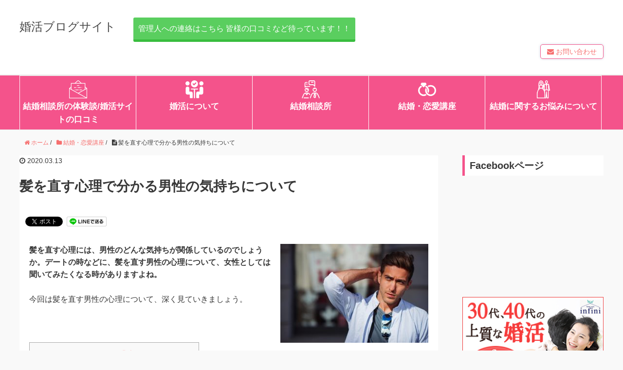

--- FILE ---
content_type: text/html; charset=UTF-8
request_url: https://blog-konkatsu.jp/straighten-hair-mind/
body_size: 14508
content:
<!DOCTYPE HTML>
<html lang="ja">
<head prefix="og: http://ogp.me/ns# fb: http://ogp.me/ns/fb# article: http://ogp.me/ns/article#">
	<meta charset="UTF-8">
	<title>髪を直す心理で分かる男性の気持ちについて</title>

	<meta name="viewport" content="width=device-width,initial-scale=1.0">
	<!--[if lt IE 9]>
    <script src="https://html5shiv.googlecode.com/svn/trunk/html5.js"></script>
  <![endif]-->

<meta name='robots' content='max-image-preview:large' />
<meta name="keywords" content="" />
<meta name="description" content="髪を直す心理には、男性のどんな気持ちが関係しているのでしょうか。デートの時などに、髪を直す男性の心理について、女性としては聞いてみたくなる時がありますよね。 今回は髪を直す男性の心理について、深く見ていきましょう。 &n..." />
<meta name="robots" content="index" />
<meta property="og:title" content="髪を直す心理で分かる男性の気持ちについて" />
<meta property="og:type" content="article" />
<meta property="og:description" content="髪を直す心理には、男性のどんな気持ちが関係しているのでしょうか。デートの時などに、髪を直す男性の心理について、女性としては聞いてみたくなる時がありますよね。 今回は髪を直す男性の心理について、深く見ていきましょう。 &amp;n..." />
<meta property="og:url" content="https://blog-konkatsu.jp/straighten-hair-mind/" />
<meta property="og:image" content="https://blog-konkatsu.jp/wp-content/uploads/2020/03/shutterstock_356213114.jpg" />
<meta property="og:locale" content="ja_JP" />
<meta property="og:site_name" content="婚活ブログサイト｜お見合いは東京の結婚相談所で" />
<link href="https://plus.google.com/" rel="publisher" />
<link rel='dns-prefetch' href='//static.addtoany.com' />
<link rel='dns-prefetch' href='//maxcdn.bootstrapcdn.com' />
<link rel='dns-prefetch' href='//s.w.org' />
<link rel="alternate" type="application/rss+xml" title="婚活ブログサイト｜お見合いは東京の結婚相談所で &raquo; 髪を直す心理で分かる男性の気持ちについて のコメントのフィード" href="https://blog-konkatsu.jp/straighten-hair-mind/feed/" />
<script type="text/javascript">
window._wpemojiSettings = {"baseUrl":"https:\/\/s.w.org\/images\/core\/emoji\/14.0.0\/72x72\/","ext":".png","svgUrl":"https:\/\/s.w.org\/images\/core\/emoji\/14.0.0\/svg\/","svgExt":".svg","source":{"concatemoji":"https:\/\/blog-konkatsu.jp\/wp-includes\/js\/wp-emoji-release.min.js?ver=6.0.11"}};
/*! This file is auto-generated */
!function(e,a,t){var n,r,o,i=a.createElement("canvas"),p=i.getContext&&i.getContext("2d");function s(e,t){var a=String.fromCharCode,e=(p.clearRect(0,0,i.width,i.height),p.fillText(a.apply(this,e),0,0),i.toDataURL());return p.clearRect(0,0,i.width,i.height),p.fillText(a.apply(this,t),0,0),e===i.toDataURL()}function c(e){var t=a.createElement("script");t.src=e,t.defer=t.type="text/javascript",a.getElementsByTagName("head")[0].appendChild(t)}for(o=Array("flag","emoji"),t.supports={everything:!0,everythingExceptFlag:!0},r=0;r<o.length;r++)t.supports[o[r]]=function(e){if(!p||!p.fillText)return!1;switch(p.textBaseline="top",p.font="600 32px Arial",e){case"flag":return s([127987,65039,8205,9895,65039],[127987,65039,8203,9895,65039])?!1:!s([55356,56826,55356,56819],[55356,56826,8203,55356,56819])&&!s([55356,57332,56128,56423,56128,56418,56128,56421,56128,56430,56128,56423,56128,56447],[55356,57332,8203,56128,56423,8203,56128,56418,8203,56128,56421,8203,56128,56430,8203,56128,56423,8203,56128,56447]);case"emoji":return!s([129777,127995,8205,129778,127999],[129777,127995,8203,129778,127999])}return!1}(o[r]),t.supports.everything=t.supports.everything&&t.supports[o[r]],"flag"!==o[r]&&(t.supports.everythingExceptFlag=t.supports.everythingExceptFlag&&t.supports[o[r]]);t.supports.everythingExceptFlag=t.supports.everythingExceptFlag&&!t.supports.flag,t.DOMReady=!1,t.readyCallback=function(){t.DOMReady=!0},t.supports.everything||(n=function(){t.readyCallback()},a.addEventListener?(a.addEventListener("DOMContentLoaded",n,!1),e.addEventListener("load",n,!1)):(e.attachEvent("onload",n),a.attachEvent("onreadystatechange",function(){"complete"===a.readyState&&t.readyCallback()})),(e=t.source||{}).concatemoji?c(e.concatemoji):e.wpemoji&&e.twemoji&&(c(e.twemoji),c(e.wpemoji)))}(window,document,window._wpemojiSettings);
</script>
<style type="text/css">
img.wp-smiley,
img.emoji {
	display: inline !important;
	border: none !important;
	box-shadow: none !important;
	height: 1em !important;
	width: 1em !important;
	margin: 0 0.07em !important;
	vertical-align: -0.1em !important;
	background: none !important;
	padding: 0 !important;
}
</style>
	<link rel='stylesheet' id='base-css-css'  href='https://blog-konkatsu.jp/wp-content/themes/xeory_base/base.css?ver=6.0.11' type='text/css' media='all' />
<link rel='stylesheet' id='main-css-css'  href='https://blog-konkatsu.jp/wp-content/themes/xeory_base/style.css?ver=6.0.11' type='text/css' media='all' />
<link rel='stylesheet' id='font-awesome-css'  href='//maxcdn.bootstrapcdn.com/font-awesome/4.3.0/css/font-awesome.min.css?ver=6.0.11' type='text/css' media='all' />
<link rel='stylesheet' id='wp-block-library-css'  href='https://blog-konkatsu.jp/wp-includes/css/dist/block-library/style.min.css?ver=6.0.11' type='text/css' media='all' />
<style id='global-styles-inline-css' type='text/css'>
body{--wp--preset--color--black: #000000;--wp--preset--color--cyan-bluish-gray: #abb8c3;--wp--preset--color--white: #ffffff;--wp--preset--color--pale-pink: #f78da7;--wp--preset--color--vivid-red: #cf2e2e;--wp--preset--color--luminous-vivid-orange: #ff6900;--wp--preset--color--luminous-vivid-amber: #fcb900;--wp--preset--color--light-green-cyan: #7bdcb5;--wp--preset--color--vivid-green-cyan: #00d084;--wp--preset--color--pale-cyan-blue: #8ed1fc;--wp--preset--color--vivid-cyan-blue: #0693e3;--wp--preset--color--vivid-purple: #9b51e0;--wp--preset--gradient--vivid-cyan-blue-to-vivid-purple: linear-gradient(135deg,rgba(6,147,227,1) 0%,rgb(155,81,224) 100%);--wp--preset--gradient--light-green-cyan-to-vivid-green-cyan: linear-gradient(135deg,rgb(122,220,180) 0%,rgb(0,208,130) 100%);--wp--preset--gradient--luminous-vivid-amber-to-luminous-vivid-orange: linear-gradient(135deg,rgba(252,185,0,1) 0%,rgba(255,105,0,1) 100%);--wp--preset--gradient--luminous-vivid-orange-to-vivid-red: linear-gradient(135deg,rgba(255,105,0,1) 0%,rgb(207,46,46) 100%);--wp--preset--gradient--very-light-gray-to-cyan-bluish-gray: linear-gradient(135deg,rgb(238,238,238) 0%,rgb(169,184,195) 100%);--wp--preset--gradient--cool-to-warm-spectrum: linear-gradient(135deg,rgb(74,234,220) 0%,rgb(151,120,209) 20%,rgb(207,42,186) 40%,rgb(238,44,130) 60%,rgb(251,105,98) 80%,rgb(254,248,76) 100%);--wp--preset--gradient--blush-light-purple: linear-gradient(135deg,rgb(255,206,236) 0%,rgb(152,150,240) 100%);--wp--preset--gradient--blush-bordeaux: linear-gradient(135deg,rgb(254,205,165) 0%,rgb(254,45,45) 50%,rgb(107,0,62) 100%);--wp--preset--gradient--luminous-dusk: linear-gradient(135deg,rgb(255,203,112) 0%,rgb(199,81,192) 50%,rgb(65,88,208) 100%);--wp--preset--gradient--pale-ocean: linear-gradient(135deg,rgb(255,245,203) 0%,rgb(182,227,212) 50%,rgb(51,167,181) 100%);--wp--preset--gradient--electric-grass: linear-gradient(135deg,rgb(202,248,128) 0%,rgb(113,206,126) 100%);--wp--preset--gradient--midnight: linear-gradient(135deg,rgb(2,3,129) 0%,rgb(40,116,252) 100%);--wp--preset--duotone--dark-grayscale: url('#wp-duotone-dark-grayscale');--wp--preset--duotone--grayscale: url('#wp-duotone-grayscale');--wp--preset--duotone--purple-yellow: url('#wp-duotone-purple-yellow');--wp--preset--duotone--blue-red: url('#wp-duotone-blue-red');--wp--preset--duotone--midnight: url('#wp-duotone-midnight');--wp--preset--duotone--magenta-yellow: url('#wp-duotone-magenta-yellow');--wp--preset--duotone--purple-green: url('#wp-duotone-purple-green');--wp--preset--duotone--blue-orange: url('#wp-duotone-blue-orange');--wp--preset--font-size--small: 13px;--wp--preset--font-size--medium: 20px;--wp--preset--font-size--large: 36px;--wp--preset--font-size--x-large: 42px;}.has-black-color{color: var(--wp--preset--color--black) !important;}.has-cyan-bluish-gray-color{color: var(--wp--preset--color--cyan-bluish-gray) !important;}.has-white-color{color: var(--wp--preset--color--white) !important;}.has-pale-pink-color{color: var(--wp--preset--color--pale-pink) !important;}.has-vivid-red-color{color: var(--wp--preset--color--vivid-red) !important;}.has-luminous-vivid-orange-color{color: var(--wp--preset--color--luminous-vivid-orange) !important;}.has-luminous-vivid-amber-color{color: var(--wp--preset--color--luminous-vivid-amber) !important;}.has-light-green-cyan-color{color: var(--wp--preset--color--light-green-cyan) !important;}.has-vivid-green-cyan-color{color: var(--wp--preset--color--vivid-green-cyan) !important;}.has-pale-cyan-blue-color{color: var(--wp--preset--color--pale-cyan-blue) !important;}.has-vivid-cyan-blue-color{color: var(--wp--preset--color--vivid-cyan-blue) !important;}.has-vivid-purple-color{color: var(--wp--preset--color--vivid-purple) !important;}.has-black-background-color{background-color: var(--wp--preset--color--black) !important;}.has-cyan-bluish-gray-background-color{background-color: var(--wp--preset--color--cyan-bluish-gray) !important;}.has-white-background-color{background-color: var(--wp--preset--color--white) !important;}.has-pale-pink-background-color{background-color: var(--wp--preset--color--pale-pink) !important;}.has-vivid-red-background-color{background-color: var(--wp--preset--color--vivid-red) !important;}.has-luminous-vivid-orange-background-color{background-color: var(--wp--preset--color--luminous-vivid-orange) !important;}.has-luminous-vivid-amber-background-color{background-color: var(--wp--preset--color--luminous-vivid-amber) !important;}.has-light-green-cyan-background-color{background-color: var(--wp--preset--color--light-green-cyan) !important;}.has-vivid-green-cyan-background-color{background-color: var(--wp--preset--color--vivid-green-cyan) !important;}.has-pale-cyan-blue-background-color{background-color: var(--wp--preset--color--pale-cyan-blue) !important;}.has-vivid-cyan-blue-background-color{background-color: var(--wp--preset--color--vivid-cyan-blue) !important;}.has-vivid-purple-background-color{background-color: var(--wp--preset--color--vivid-purple) !important;}.has-black-border-color{border-color: var(--wp--preset--color--black) !important;}.has-cyan-bluish-gray-border-color{border-color: var(--wp--preset--color--cyan-bluish-gray) !important;}.has-white-border-color{border-color: var(--wp--preset--color--white) !important;}.has-pale-pink-border-color{border-color: var(--wp--preset--color--pale-pink) !important;}.has-vivid-red-border-color{border-color: var(--wp--preset--color--vivid-red) !important;}.has-luminous-vivid-orange-border-color{border-color: var(--wp--preset--color--luminous-vivid-orange) !important;}.has-luminous-vivid-amber-border-color{border-color: var(--wp--preset--color--luminous-vivid-amber) !important;}.has-light-green-cyan-border-color{border-color: var(--wp--preset--color--light-green-cyan) !important;}.has-vivid-green-cyan-border-color{border-color: var(--wp--preset--color--vivid-green-cyan) !important;}.has-pale-cyan-blue-border-color{border-color: var(--wp--preset--color--pale-cyan-blue) !important;}.has-vivid-cyan-blue-border-color{border-color: var(--wp--preset--color--vivid-cyan-blue) !important;}.has-vivid-purple-border-color{border-color: var(--wp--preset--color--vivid-purple) !important;}.has-vivid-cyan-blue-to-vivid-purple-gradient-background{background: var(--wp--preset--gradient--vivid-cyan-blue-to-vivid-purple) !important;}.has-light-green-cyan-to-vivid-green-cyan-gradient-background{background: var(--wp--preset--gradient--light-green-cyan-to-vivid-green-cyan) !important;}.has-luminous-vivid-amber-to-luminous-vivid-orange-gradient-background{background: var(--wp--preset--gradient--luminous-vivid-amber-to-luminous-vivid-orange) !important;}.has-luminous-vivid-orange-to-vivid-red-gradient-background{background: var(--wp--preset--gradient--luminous-vivid-orange-to-vivid-red) !important;}.has-very-light-gray-to-cyan-bluish-gray-gradient-background{background: var(--wp--preset--gradient--very-light-gray-to-cyan-bluish-gray) !important;}.has-cool-to-warm-spectrum-gradient-background{background: var(--wp--preset--gradient--cool-to-warm-spectrum) !important;}.has-blush-light-purple-gradient-background{background: var(--wp--preset--gradient--blush-light-purple) !important;}.has-blush-bordeaux-gradient-background{background: var(--wp--preset--gradient--blush-bordeaux) !important;}.has-luminous-dusk-gradient-background{background: var(--wp--preset--gradient--luminous-dusk) !important;}.has-pale-ocean-gradient-background{background: var(--wp--preset--gradient--pale-ocean) !important;}.has-electric-grass-gradient-background{background: var(--wp--preset--gradient--electric-grass) !important;}.has-midnight-gradient-background{background: var(--wp--preset--gradient--midnight) !important;}.has-small-font-size{font-size: var(--wp--preset--font-size--small) !important;}.has-medium-font-size{font-size: var(--wp--preset--font-size--medium) !important;}.has-large-font-size{font-size: var(--wp--preset--font-size--large) !important;}.has-x-large-font-size{font-size: var(--wp--preset--font-size--x-large) !important;}
</style>
<link rel='stylesheet' id='contact-form-7-css'  href='https://blog-konkatsu.jp/wp-content/plugins/contact-form-7/includes/css/styles.css?ver=5.6.1' type='text/css' media='all' />
<link rel='stylesheet' id='toc-screen-css'  href='https://blog-konkatsu.jp/wp-content/plugins/table-of-contents-plus/screen.min.css?ver=2106' type='text/css' media='all' />
<link rel='stylesheet' id='wp-pagenavi-css'  href='https://blog-konkatsu.jp/wp-content/plugins/wp-pagenavi/pagenavi-css.css?ver=2.70' type='text/css' media='all' />
<link rel='stylesheet' id='wordpress-popular-posts-css-css'  href='https://blog-konkatsu.jp/wp-content/plugins/wordpress-popular-posts/assets/css/wpp.css?ver=6.0.3' type='text/css' media='all' />
<link rel='stylesheet' id='simple-social-icons-font-css'  href='https://blog-konkatsu.jp/wp-content/plugins/simple-social-icons/css/style.css?ver=3.0.2' type='text/css' media='all' />
<link rel='stylesheet' id='addtoany-css'  href='https://blog-konkatsu.jp/wp-content/plugins/add-to-any/addtoany.min.css?ver=1.16' type='text/css' media='all' />
<link rel='stylesheet' id='jquery-ui-smoothness-css'  href='https://blog-konkatsu.jp/wp-content/plugins/contact-form-7/includes/js/jquery-ui/themes/smoothness/jquery-ui.min.css?ver=1.12.1' type='text/css' media='screen' />
<script type='text/javascript' id='addtoany-core-js-before'>
window.a2a_config=window.a2a_config||{};a2a_config.callbacks=[];a2a_config.overlays=[];a2a_config.templates={};a2a_localize = {
	Share: "共有",
	Save: "ブックマーク",
	Subscribe: "購読",
	Email: "メール",
	Bookmark: "ブックマーク",
	ShowAll: "すべて表示する",
	ShowLess: "小さく表示する",
	FindServices: "サービスを探す",
	FindAnyServiceToAddTo: "追加するサービスを今すぐ探す",
	PoweredBy: "Powered by",
	ShareViaEmail: "メールでシェアする",
	SubscribeViaEmail: "メールで購読する",
	BookmarkInYourBrowser: "ブラウザにブックマーク",
	BookmarkInstructions: "このページをブックマークするには、 Ctrl+D または \u2318+D を押下。",
	AddToYourFavorites: "お気に入りに追加",
	SendFromWebOrProgram: "任意のメールアドレスまたはメールプログラムから送信",
	EmailProgram: "メールプログラム",
	More: "詳細&#8230;",
	ThanksForSharing: "共有ありがとうございます !",
	ThanksForFollowing: "フォローありがとうございます !"
};
</script>
<script type='text/javascript' async src='https://static.addtoany.com/menu/page.js' id='addtoany-core-js'></script>
<script type='text/javascript' src='https://blog-konkatsu.jp/wp-includes/js/jquery/jquery.min.js?ver=3.6.0' id='jquery-core-js'></script>
<script type='text/javascript' src='https://blog-konkatsu.jp/wp-includes/js/jquery/jquery-migrate.min.js?ver=3.3.2' id='jquery-migrate-js'></script>
<script type='text/javascript' async src='https://blog-konkatsu.jp/wp-content/plugins/add-to-any/addtoany.min.js?ver=1.1' id='addtoany-jquery-js'></script>
<script type='application/json' id='wpp-json'>
{"sampling_active":0,"sampling_rate":100,"ajax_url":"https:\/\/blog-konkatsu.jp\/wp-json\/wordpress-popular-posts\/v1\/popular-posts","api_url":"https:\/\/blog-konkatsu.jp\/wp-json\/wordpress-popular-posts","ID":3424,"token":"83f89dcdcc","lang":0,"debug":0}
</script>
<script type='text/javascript' src='https://blog-konkatsu.jp/wp-content/plugins/wordpress-popular-posts/assets/js/wpp.min.js?ver=6.0.3' id='wpp-js-js'></script>
<link rel="https://api.w.org/" href="https://blog-konkatsu.jp/wp-json/" /><link rel="alternate" type="application/json" href="https://blog-konkatsu.jp/wp-json/wp/v2/posts/3424" /><link rel="EditURI" type="application/rsd+xml" title="RSD" href="https://blog-konkatsu.jp/xmlrpc.php?rsd" />
<link rel="wlwmanifest" type="application/wlwmanifest+xml" href="https://blog-konkatsu.jp/wp-includes/wlwmanifest.xml" /> 
<meta name="generator" content="WordPress 6.0.11" />
<link rel="canonical" href="https://blog-konkatsu.jp/straighten-hair-mind/" />
<link rel='shortlink' href='https://blog-konkatsu.jp/?p=3424' />
<link rel="alternate" type="application/json+oembed" href="https://blog-konkatsu.jp/wp-json/oembed/1.0/embed?url=https%3A%2F%2Fblog-konkatsu.jp%2Fstraighten-hair-mind%2F" />
<link rel="alternate" type="text/xml+oembed" href="https://blog-konkatsu.jp/wp-json/oembed/1.0/embed?url=https%3A%2F%2Fblog-konkatsu.jp%2Fstraighten-hair-mind%2F&#038;format=xml" />
            <style id="wpp-loading-animation-styles">@-webkit-keyframes bgslide{from{background-position-x:0}to{background-position-x:-200%}}@keyframes bgslide{from{background-position-x:0}to{background-position-x:-200%}}.wpp-widget-placeholder,.wpp-widget-block-placeholder{margin:0 auto;width:60px;height:3px;background:#dd3737;background:linear-gradient(90deg,#dd3737 0%,#571313 10%,#dd3737 100%);background-size:200% auto;border-radius:3px;-webkit-animation:bgslide 1s infinite linear;animation:bgslide 1s infinite linear}</style>
            <link rel="icon" href="https://blog-konkatsu.jp/wp-content/uploads/2020/05/cropped-konkatsu-32x32.png" sizes="32x32" />
<link rel="icon" href="https://blog-konkatsu.jp/wp-content/uploads/2020/05/cropped-konkatsu-192x192.png" sizes="192x192" />
<link rel="apple-touch-icon" href="https://blog-konkatsu.jp/wp-content/uploads/2020/05/cropped-konkatsu-180x180.png" />
<meta name="msapplication-TileImage" content="https://blog-konkatsu.jp/wp-content/uploads/2020/05/cropped-konkatsu-270x270.png" />

<!-- Global site tag (gtag.js) - Google Analytics -->
<script async src="https://www.googletagmanager.com/gtag/js?id=UA-105765878-1"></script>
<script>
  window.dataLayer = window.dataLayer || [];
  function gtag(){dataLayer.push(arguments);}
  gtag('js', new Date());

  gtag('config', 'UA-105765878-1');
</script>
</head>

<body data-rsssl=1 id="#top" class="post-template-default single single-post postid-3424 single-format-standard left-content color04" itemschope="itemscope" itemtype="http://schema.org/WebPage">

  <div id="fb-root"></div>
<script>(function(d, s, id) {
  var js, fjs = d.getElementsByTagName(s)[0];
  if (d.getElementById(id)) return;
  js = d.createElement(s); js.id = id;
  js.src = "//connect.facebook.net/ja_JP/sdk.js#xfbml=1&version=v2.4&appId=";
  fjs.parentNode.insertBefore(js, fjs);
}(document, 'script', 'facebook-jssdk'));</script>

<header id="header" role="banner" itemscope="itemscope" itemtype="http://schema.org/WPHeader">
  <div class="wrap">
          <p id="logo" itemprop="headline">
        <a href="https://blog-konkatsu.jp">婚活ブログサイト</a>
      </p>

<p class="post-cta-btn-head"><a class="button" href="https://blog-konkatsu.jp/%E7%AE%A1%E7%90%86%E4%BA%BA%E3%81%B8%E3%81%AE%E3%83%A1%E3%83%BC%E3%83%AB/">管理人への連絡はこちら
皆様の口コミなど待っています！！</a></p>

  <div id="header-sns" class="sp-hide"><ul><li class="feedly_icon"><a target="_blank" href="http://cloud.feedly.com/#subscription%2Ffeed%2Fhttps%3A%2F%2Fblog-konkatsu.jp%2Ffeed%2F"><i class="fa fa-rss"></i></a></li></ul></div>
        <div id="header-menu-tog"> <a href="#"><i class="fa fa-align-justify"></i></a></div>
  <div class="button_contact"><a href="https://blog-konkatsu.jp/無料カウンセリング・お問い合わせ/"><i class="fa fa-envelope"></i> お問い合わせ</a></div>
  </div>
</header>

<!-- start global nav  -->
<!---->
<nav id="gnav" role="navigation" itemscope="itemscope" itemtype="http://scheme.org/SiteNavigationElement">
  <div class="wrap">
  <div id="gnav-container" class="gnav-container"><ul id="gnav-ul" class="clearfix"><li id="menu-item-70" class="menu-item menu-item-type-post_type menu-item-object-page menu-item-70 "><a href="https://blog-konkatsu.jp/%e7%b5%90%e5%a9%9a%e7%9b%b8%e8%ab%87%e6%89%80%e3%81%ae%e4%bd%93%e9%a8%93%e8%ab%87%e3%83%bb%e5%a9%9a%e6%b4%bb%e3%82%b5%e3%82%a4%e3%83%88%e3%81%ae%e5%8f%a3%e3%82%b3%e3%83%9f/">結婚相談所の体験談/婚活サイトの口コミ</a></li>
<li id="menu-item-9" class="menu-item menu-item-type-taxonomy menu-item-object-category menu-item-9 about-konkatsu"><a href="https://blog-konkatsu.jp/category/about-konkatsu/">婚活について</a></li>
<li id="menu-item-10" class="menu-item menu-item-type-taxonomy menu-item-object-category menu-item-10 matrimonial-agency"><a href="https://blog-konkatsu.jp/category/matrimonial-agency/">結婚相談所</a></li>
<li id="menu-item-13" class="menu-item menu-item-type-taxonomy menu-item-object-category current-post-ancestor current-menu-parent current-post-parent menu-item-13 marriage-and-love-lecture"><a href="https://blog-konkatsu.jp/category/marriage-and-love-lecture/">結婚・恋愛講座</a></li>
<li id="menu-item-11" class="menu-item menu-item-type-taxonomy menu-item-object-category menu-item-11 about-worries-about-marriage"><a href="https://blog-konkatsu.jp/category/about-worries-about-marriage/">結婚に関するお悩みについて</a></li>
</ul></div>    </div>
</nav>


<div id="content">

<div class="wrap">
  
    <ol class="breadcrumb clearfix"><li itemscope="itemscope" itemtype="http://data-vocabulary.org/Breadcrumb"><a href="https://blog-konkatsu.jp" itemprop="url"><i class="fa fa-home"></i> <span itemprop="title">ホーム</span></a> / </li><li itemscope="itemscope" itemtype="http://data-vocabulary.org/Breadcrumb"><a href="https://blog-konkatsu.jp/category/marriage-and-love-lecture/" itemprop="url"><i class="fa fa-folder"></i> <span itemprop="title">結婚・恋愛講座</span></a> / </li><li><i class="fa fa-file-text"></i> 髪を直す心理で分かる男性の気持ちについて</li></ol>  <div id="main" class="col-md-8" role="main" itemprop="mainContentOfPage" itemscope="itemscope" itemtype="http://schema.org/Blog">
    
    <div class="main-inner">
    
            
        <article id="post-3424" class="post-3424 post type-post status-publish format-standard has-post-thumbnail hentry category-marriage-and-love-lecture tag-301 tag-426" itemscope="itemscope" itemtype="http://schema.org/BlogPosting">

      <header class="post-header">
        <ul class="post-meta list-inline">
          <li class="date updated" itemprop="datePublished" datetime="2020-03-13T00:00:53+09:00"><i class="fa fa-clock-o"></i> 2020.03.13</li>
        </ul>
        <h1 class="post-title" itemprop="headline">髪を直す心理で分かる男性の気持ちについて</h1>
        <div class="post-header-meta">
            <!-- ソーシャルボタン -->
  <ul class="bzb-sns-btn ">
      <li class="bzb-facebook">
      <div class="fb-like"
        data-href="https://blog-konkatsu.jp/straighten-hair-mind/"
        data-layout="button_count"
        data-action="like"
        data-show-faces="false"></div>
    </li>    <li class="bzb-twitter">
      <a href="https://twitter.com/share" class="twitter-share-button"  data-url="https://blog-konkatsu.jp/straighten-hair-mind/"  data-text="髪を直す心理で分かる男性の気持ちについて">Tweet</a>
      <script>!function(d,s,id){var js,fjs=d.getElementsByTagName(s)[0],p=/^http:/.test(d.location)?'http':'https';if(!d.getElementById(id)){js=d.createElement(s);js.id=id;js.async=true;js.src=p+'://platform.twitter.com/widgets.js';fjs.parentNode.insertBefore(js,fjs);}}(document, 'script', 'twitter-wjs');</script>
    </li>        <li class="bzb-line"><a href="http://line.me/R/msg/text/?髪を直す心理で分かる男性の気持ちについて%0D%0Ahttps%3A%2F%2Fblog-konkatsu.jp%2Fstraighten-hair-mind%2F" target="_blank"><img src="https://blog-konkatsu.jp/wp-content/themes/xeory_base/lib/images/line.png" width="82" height="20" alt="LINEで送る" /></a></li>
  </ul>
  <!-- /bzb-sns-btns -->        </div>
      </header>

      <section class="post-content" itemprop="text">
      
                <div class="post-thumbnail">
          <img width="304" height="203" src="https://blog-konkatsu.jp/wp-content/uploads/2020/03/shutterstock_356213114-304x203.jpg" class="attachment-post-thumbnail size-post-thumbnail wp-post-image" alt="髪を直す心理で分かる男性の気持ちについて" loading="lazy" srcset="https://blog-konkatsu.jp/wp-content/uploads/2020/03/shutterstock_356213114-304x203.jpg 304w, https://blog-konkatsu.jp/wp-content/uploads/2020/03/shutterstock_356213114-300x200.jpg 300w, https://blog-konkatsu.jp/wp-content/uploads/2020/03/shutterstock_356213114-768x513.jpg 768w, https://blog-konkatsu.jp/wp-content/uploads/2020/03/shutterstock_356213114-282x188.jpg 282w, https://blog-konkatsu.jp/wp-content/uploads/2020/03/shutterstock_356213114.jpg 1000w" sizes="(max-width: 304px) 100vw, 304px" />        </div>
                <p><strong>髪を直す心理には、男性のどんな気持ちが関係しているのでしょうか。デートの時などに、髪を直す男性の心理について、女性としては聞いてみたくなる時がありますよね。</strong></p>
<p>今回は髪を直す男性の心理について、深く見ていきましょう。</p>
<p>&nbsp;</p>
<div id="toc_container" class="no_bullets"><p class="toc_title">Contents</p><ul class="toc_list"><li><a href="#i"><span class="toc_number toc_depth_1">1</span> 落ち着かない</a><ul><li><a href="#i-2"><span class="toc_number toc_depth_2">1.1</span> 緊張をしている</a></li><li><a href="#i-3"><span class="toc_number toc_depth_2">1.2</span> 話す内容が見つからない</a></li><li><a href="#i-4"><span class="toc_number toc_depth_2">1.3</span> 魅力的に見せたい</a></li></ul></li><li><a href="#i-5"><span class="toc_number toc_depth_1">2</span> モテたい思いがある</a><ul><li><a href="#i-6"><span class="toc_number toc_depth_2">2.1</span> 反応が見たい</a></li><li><a href="#i-7"><span class="toc_number toc_depth_2">2.2</span> モテていると思うと嬉しい</a></li></ul></li><li><a href="#i-8"><span class="toc_number toc_depth_1">3</span> ヘアスタイルに自信がない</a><ul><li><a href="#i-9"><span class="toc_number toc_depth_2">3.1</span> ヘアサロンに行ってきたばかり</a></li><li><a href="#i-10"><span class="toc_number toc_depth_2">3.2</span> 髪質に自信が無い場合</a></li></ul></li><li><a href="#i-11"><span class="toc_number toc_depth_1">4</span> 髪を直す心理になる男性への対応の仕方とは？</a></li></ul></div>
<h2><span id="i"><strong>落ち着かない</strong></span></h2>
<p>一緒にいるけれど落ち着かないので、何とかごまかそうとしているのです。このような時に、手持ち無沙汰になり髪を直す心理になる男性もいるでしょう。</p>
<p>&nbsp;</p>
<h3><span id="i-2">緊張をしている</span></h3>
<p>男性がとても緊張をしているので、落ち着かない状態の場合もあります。まだ数回目のデートの時などには、素の自分を見せられないと思うものでしょう。</p>
<p>どうすれば親しくなれるのだろうと思い、悩んでしまうのでこの気持ちを相手に隠したくなってしまうのです。</p>
<p>相手にバレてしまうと落ち着いていない状態が知られてしまうので、これを避けたいと考えているのでしょう。</p>
<p>緊張をしている自分に対しても、これを恥ずかしいと思うので髪を直すことにより、緊張についても隠そうとしている可能性があります。</p>
<p>&nbsp;</p>
<h3><span id="i-3">話す内容が見つからない</span></h3>
<p>話す内容についてこれにしようと思うものが見つからないと、落ち着かない気持ちになりますよね。</p>
<p>これを話そうと思って事前に準備していた内容を、全て話してしまった後にはどうしたらよいのか分からなくなってしまうもの。</p>
<p>このままでは困ると考えるため、話す内容が見つかるまでの間…と思い髪を直す心理が働くのです。</p>
<p>こうしている間に、何か話題が思いつくこともありますよね。例えば「ヘアサロンは、普段どの辺りに行っていますか？」などのように、話題が浮かぶケースもあります。</p>
<p>髪にまつわる話ができると以前に経験がある人は、無意識に髪を触る癖がついていることもあるでしょう。</p>
<p>&nbsp;</p>
<h3><span id="i-4">魅力的に見せたい</span></h3>
<p>自分を魅力的に見せる方法として、髪を直してみようと思う男性もいます。髪を整えることで、雰囲気が変わると自分で思っているのでしょう。</p>
<p>女性としては、あまり変わらないように見えるとしても男性にとっては、少しでも良く見せたいと必死の場合もあるのです。</p>
<p>ヘアスタイルが少し髪を直すだけで変わる男性については、女性は「雰囲気がとても変わるんですね」「その雰囲気も素敵です」などのように褒めるようするとよいですね。</p>
<p>男性としては、こう言われるとかなり嬉しい気持ちになるのです。そしてあえて変化を出してみてよかったと、自分の行動について自信を持てるようになるでしょう。</p>
<p>自分に自信が持ちたいからこそする行為だと、女性としては理解しておきたいところです。</p>
<p>&nbsp;</p>
<h2><span id="i-5"><strong>モテたい思いがある</strong></span></h2>
<p>モテたいとひたすら思う男性も、髪を直す心理になりやすいです。どうすればカッコよく見えるのかについて、研究をしているのでしょう。</p>
<p>この場合は特定の女性にだけではなく、他の女性の前でも同じようにする可能性があるのです。</p>
<p><img loading="lazy" class="alignnone size-medium wp-image-3427" src="https://blog-konkatsu.jp/wp-content/uploads/2020/03/shutterstock_479612449-300x200.jpg" alt="髪を直す心理で分かる男性の気持ちについて" width="300" height="200" srcset="https://blog-konkatsu.jp/wp-content/uploads/2020/03/shutterstock_479612449-300x200.jpg 300w, https://blog-konkatsu.jp/wp-content/uploads/2020/03/shutterstock_479612449-768x512.jpg 768w, https://blog-konkatsu.jp/wp-content/uploads/2020/03/shutterstock_479612449-304x203.jpg 304w, https://blog-konkatsu.jp/wp-content/uploads/2020/03/shutterstock_479612449-282x188.jpg 282w, https://blog-konkatsu.jp/wp-content/uploads/2020/03/shutterstock_479612449.jpg 1000w" sizes="(max-width: 300px) 100vw, 300px" /></p>
<h3><span id="i-6">反応が見たい</span></h3>
<p>髪を直すことで、女性がどんな反応をしてくれるのかを見たいと思う男性心理もあります。もしも反応がよければ、今度はこのヘアスタイルをメインでしてみようと考えるのでしょう。</p>
<p>女性の反応を分析して、自分の今後のヘアスタイルやファッションについて決めようとする男性は、モテたいと思う気持ちがとても強いのです。</p>
<p>例えば特定の女性にだけこれをするのなら、その女性からだけ好かれたいからでしょう。でも他の女性にも同じようにするとしたら、できるだけモテたいと思う気持ちが強いのです。</p>
<p>一般的に女性受けするのは、どんなヘアスタイルなのかについて知っておきたい思いがあるのでしょう。</p>
<p>&nbsp;</p>
<h3><span id="i-7">モテていると思うと嬉しい</span></h3>
<p>髪を直す仕草について、女性がカッコいいと思う時もありますよね。仕草について褒める場面もあるでしょう。</p>
<p>こういう時に男性は、自分をモテると思いとても気分が良くなるのです。そしてどのような仕草をすればさらにモテるようになるのかを考えて、色々試そうとするでしょう。</p>
<p>ネクタイを緩める、眼鏡をかける、腕時計を外すなど。普段はあまりしないことをして、女性の反応を見て、自分のモテ度をチェックする男性もいます。</p>
<p>実際にはあまり思っていなくても、ここで褒めるべきかなと思いつい褒めてしまう女性もいるでしょう。</p>
<p>これに対して、男性は機嫌がよくなりこの後も様々な方法でモテようと努力をしてくるはずです。これを女性としては、少し冷静な目で見るようにしたいですね。</p>
<p>&nbsp;</p>
<h2><span id="i-8"><strong>ヘアスタイルに自信がない</strong></span></h2>
<p>ヘアスタイルや髪質などに自信が無い時には、デートの時に髪を直す心理になることがあります。自分のヘアスタイルや髪質に問題がないと思えれば、髪を直す仕草をしなくなる男性もいるでしょう。</p>
<p><img loading="lazy" class="alignnone size-medium wp-image-3426" src="https://blog-konkatsu.jp/wp-content/uploads/2020/03/shutterstock_439434541-300x200.jpg" alt="髪を直す心理で分かる男性の気持ちについて" width="300" height="200" srcset="https://blog-konkatsu.jp/wp-content/uploads/2020/03/shutterstock_439434541-300x200.jpg 300w, https://blog-konkatsu.jp/wp-content/uploads/2020/03/shutterstock_439434541-768x513.jpg 768w, https://blog-konkatsu.jp/wp-content/uploads/2020/03/shutterstock_439434541-304x203.jpg 304w, https://blog-konkatsu.jp/wp-content/uploads/2020/03/shutterstock_439434541-282x188.jpg 282w, https://blog-konkatsu.jp/wp-content/uploads/2020/03/shutterstock_439434541.jpg 1000w" sizes="(max-width: 300px) 100vw, 300px" /></p>
<h3><span id="i-9">ヘアサロンに行ってきたばかり</span></h3>
<p>ヘアサロンに行ってきたばかりの時には、このヘアスタイルについて気に入らないと自分で思う人もいるでしょう。</p>
<p>こういう時にデートをするとしたら「デートをしてから、ヘアサロンに行くべきだった…」と残念に思う男性もいるのです。</p>
<p>ヘアスタイルについて気に入らない自分を見せたくないと思う男性は、気にしている自分を見せたくない思いがあります。</p>
<p>このため「ヘアスタイルを変えたんですね」と言われても、できるだけ穏やかに答えるようにするでしょう。</p>
<p>&nbsp;</p>
<h3><span id="i-10">髪質に自信が無い場合</span></h3>
<p>髪質によっては柔らかくて、寝ぐせのように見えてしまうことも。きちんと整えてきたのに…と思うと、とても残念に思ってしまうのです。</p>
<p>天然パーマの男性や、パーマをかけた男性についても現在の髪の状態をとても気にしている可能性があります。</p>
<p>このため髪を直す心理になりやすいのでしょう。女性としては、さほど気にしていなくても男性がかなり気にしてしまうケースもあるのです。</p>
<p>&nbsp;</p>
<h2><span id="i-11"><strong>髪を直す心理になる男性への対応の仕方とは？</strong></span></h2>
<p>髪を直す心理になる男性には、あまり髪の話をせずに楽しい話題ヲ出すように心がけましょう。ヘアスタイルに多少乱れがあっても、全然気にしていないように見せると男性は安心感を持つのです。</p>
<p>自分がカッコよくいないと、一緒にいる女性にも恥をかかせると思う男性もいるでしょう。こういう性格の男性のためにも、女性はデートヲ楽しいものにするように努力や工夫をしたいですね。</p>
<p>そして相手の性格や人柄を見て、褒めた方が良さそうな場面いついてはヘアスタイルについて褒めるようにしてみましょう。</p>
<p><img loading="lazy" class="alignnone size-medium wp-image-3425" src="https://blog-konkatsu.jp/wp-content/uploads/2020/03/shutterstock_356213114-300x200.jpg" alt="髪を直す心理で分かる男性の気持ちについて" width="300" height="200" srcset="https://blog-konkatsu.jp/wp-content/uploads/2020/03/shutterstock_356213114-300x200.jpg 300w, https://blog-konkatsu.jp/wp-content/uploads/2020/03/shutterstock_356213114-768x513.jpg 768w, https://blog-konkatsu.jp/wp-content/uploads/2020/03/shutterstock_356213114-304x203.jpg 304w, https://blog-konkatsu.jp/wp-content/uploads/2020/03/shutterstock_356213114-282x188.jpg 282w, https://blog-konkatsu.jp/wp-content/uploads/2020/03/shutterstock_356213114.jpg 1000w" sizes="(max-width: 300px) 100vw, 300px" /></p>
      </section>

      <footer class="post-footer">

        <!-- ソーシャルボタン -->
  <ul class="bzb-sns-btn ">
      <li class="bzb-facebook">
      <div class="fb-like"
        data-href="https://blog-konkatsu.jp/straighten-hair-mind/"
        data-layout="button_count"
        data-action="like"
        data-show-faces="false"></div>
    </li>    <li class="bzb-twitter">
      <a href="https://twitter.com/share" class="twitter-share-button"  data-url="https://blog-konkatsu.jp/straighten-hair-mind/"  data-text="髪を直す心理で分かる男性の気持ちについて">Tweet</a>
      <script>!function(d,s,id){var js,fjs=d.getElementsByTagName(s)[0],p=/^http:/.test(d.location)?'http':'https';if(!d.getElementById(id)){js=d.createElement(s);js.id=id;js.async=true;js.src=p+'://platform.twitter.com/widgets.js';fjs.parentNode.insertBefore(js,fjs);}}(document, 'script', 'twitter-wjs');</script>
    </li>        <li class="bzb-line"><a href="http://line.me/R/msg/text/?髪を直す心理で分かる男性の気持ちについて%0D%0Ahttps%3A%2F%2Fblog-konkatsu.jp%2Fstraighten-hair-mind%2F" target="_blank"><img src="https://blog-konkatsu.jp/wp-content/themes/xeory_base/lib/images/line.png" width="82" height="20" alt="LINEで送る" /></a></li>
  </ul>
  <!-- /bzb-sns-btns -->      
        <ul class="post-footer-list">
          <li class="cat"><i class="fa fa-folder"></i> <a href="https://blog-konkatsu.jp/category/marriage-and-love-lecture/" rel="category tag">結婚・恋愛講座</a></li>
                    <li class="tag"><i class="fa fa-tag"></i> <a href="https://blog-konkatsu.jp/tag/%e5%bf%83%e7%90%86/" rel="tag">心理</a>, <a href="https://blog-konkatsu.jp/tag/%e9%ab%aa%e3%82%92%e7%9b%b4%e3%81%99/" rel="tag">髪を直す</a></li>
                  </ul>
      </footer>
      
              
      <div class="post-share">
      
      <h4 class="post-share-title">SNSでもご購読できます。</h4>
          
    
        <aside class="post-sns">
          <ul>
            <li class="post-sns-twitter"><a href="https://twitter.com/"><span>Twitter</span>でフォローする</a></li>
            <li class="post-sns-feedly"><a href="http://cloud.feedly.com/#subscription%2Ffeed%2Fhttps%3A%2F%2Fblog-konkatsu.jp%2Ffeed%2F"><span>Feedly</span>でフォローする</a></li>
          </ul>
        </aside>
      </div>
            <aside class="post-author" itemprop="author" itemscope="itemscope" itemtype="http://schema.org/Person">
        <div class="clearfix">
          <div class="post-author-img">
            <div class="inner">
            <img src="https://blog-konkatsu.jp/wp-content/themes/xeory_base/lib/images/masman.png" alt="masman" width="100" height="100" />
            </div>
          </div>
          <div class="post-author-meta">
            <h4 itemprop="name" class="author vcard author">user</h4>
            <p></p>
          </div>
        </div>
      </aside>    
    
<div id="comments" class="comments-area">

	
		<div id="respond" class="comment-respond">
		<h3 id="reply-title" class="comment-reply-title">コメントを残す</h3><form action="https://blog-konkatsu.jp/wp-comments-post.php" method="post" id="commentform" class="comment-form"><p class="comment-form-comment"><label for="comment">コメント <span class="required" aria-hidden="true">*</span></label> <textarea id="comment" name="comment" cols="45" rows="8" maxlength="65525" required="required"></textarea></p><p class="comment-form-author"><label for="author">名前</label> <br /><input id="author" name="author" type="text" value="" size="30" /></p>
<p class="comment-form-email"><label for="email">メールアドレス（公開はされません。）</label> <br /><input id="email" name="email" type="text" value="" size="30" /></p>

<p class="comment-form-cookies-consent"><input id="wp-comment-cookies-consent" name="wp-comment-cookies-consent" type="checkbox" value="yes" /> <label for="wp-comment-cookies-consent">次回のコメントで使用するためブラウザーに自分の名前、メールアドレス、サイトを保存する。</label></p>
<p class="form-submit"><input name="submit" type="submit" id="submit" class="submit" value="コメントを送信" /> <input type='hidden' name='comment_post_ID' value='3424' id='comment_post_ID' />
<input type='hidden' name='comment_parent' id='comment_parent' value='0' />
</p></form>	</div><!-- #respond -->
	
</div><!-- #comments -->

    </article>


    

    </div><!-- /main-inner -->
  </div><!-- /main -->
  
  <div id="side" class="col-md-4" role="complementary" itemscope="itemscope" itemtype="http://schema.org/WPSideBar">
    <div class="side-inner">
      <div class="side-widget-area">
        
      <div id="text-3" class="widget_text side-widget"><div class="side-widget-inner"><h4 class="side-title"><span class="side-title-inner">Facebookページ</span></h4>			<div class="textwidget"><div style="text-align:center;">
<iframe src="https://www.facebook.com/plugins/page.php?href=https%3A%2F%2Fwww.facebook.com%2F%25E5%25A9%259A%25E6%25B4%25BBwiki-1302072379859318%2F&tabs=timeline&width=290&height=500&small_header=false&adapt_container_width=true&hide_cover=false&show_facepile=true&appId=270050560014039" style="border:none;overflow:hidden" scrolling="no" frameborder="0" allowTransparency="true"></iframe>
</div></div>
		</div></div><div id="text-7" class="widget_text side-widget"><div class="side-widget-inner">			<div class="textwidget"><p><a href="https://infini-school.jp/"><img loading="lazy" class="alignnone size-full wp-image-3610" src="https://blog-konkatsu.jp/wp-content/uploads/2020/08/infini_bnr_w300_h250.jpg" alt="" width="300" height="250" srcset="https://blog-konkatsu.jp/wp-content/uploads/2020/08/infini_bnr_w300_h250.jpg 300w, https://blog-konkatsu.jp/wp-content/uploads/2020/08/infini_bnr_w300_h250-257x214.jpg 257w, https://blog-konkatsu.jp/wp-content/uploads/2020/08/infini_bnr_w300_h250-282x235.jpg 282w" sizes="(max-width: 300px) 100vw, 300px" /></a></p>
</div>
		</div></div><div id="text-4" class="widget_text side-widget"><div class="side-widget-inner"><h4 class="side-title"><span class="side-title-inner">成婚率が高いと評判の結婚相談所ランキング</span></h4>			<div class="textwidget"><style>
.side-widget .side-title{
    background: #fff;
    font-weight: 600;
    font-size:20px;
    border-left: #f4538b 5px solid;
    padding:5px 10px;
}

#mybox .wpp-thumbnail{
    width:90px;
}

#mybox .wpp-list li{
   position:relative;
   padding-left: 15px;
   padding-top:20px;
   padding-bottom:20px;
   margin-top:5px;
}

#mybox .wpp-list li .rank{
  position:absolute;
  top:-6px;
  left:0px;
  width:45px;
}

#mybox .wpp-list li .thumb{
    width: 33%;
    display: inline-block;
    vertical-align: middle;
}

#mybox .wpp-list li .title{
   font-weight:600;
    font-size:20px;
}

#mybox .wpp-list li p{
    display: inline-block;
    margin-top:10px;
}

#mybox .wpp-list li br{
    display:none;
  }

@media(max-width:991px){
  #mybox .wpp-list li br{
    display:block;
  }
  #mybox .wpp-list li .thumb {
    width: 13%;
  }
}

@media(max-width:600px){
  #mybox .wpp-list li .thumb {
    width: 25%;
}
}
</style>

<div id="mybox">
<ul class="wpp-list">
<li>
<img src="https://blog-konkatsu.jp/wp-content/uploads/2017/05/rank-1.png" class="rank">
<a href="https://blog-konkatsu.jp/%E6%9D%B1%E4%BA%AC%E3%81%AE%E7%B5%90%E5%A9%9A%E7%9B%B8%E8%AB%87%E6%89%80%E3%82%A4%E3%83%B3%E3%83%95%E3%82%A3%E3%83%8B/" class="thumb"><img src="https://blog-konkatsu.jp/wp-content/uploads/2017/05/image5.jpg" align="東京の結婚相談所インフィニ・青山結婚予備校（港区 青山　六本木 )" class="wpp-thumbnail" scale="0"></a>
<a href="https://blog-konkatsu.jp/%E6%9D%B1%E4%BA%AC%E3%81%AE%E7%B5%90%E5%A9%9A%E7%9B%B8%E8%AB%87%E6%89%80%E3%82%A4%E3%83%B3%E3%83%95%E3%82%A3%E3%83%8B/" class="title">インフィニ</a>
<p>
親身に手厚くサポート。東京、神奈川など近県ではダントツで成婚率が高いという結婚相談所。会員数提携で8万人以上。多くのﾒﾃﾞｨｱに取り上げられています。
</p>
</li>
<li>
<img src="https://blog-konkatsu.jp/wp-content/uploads/2017/05/rank-2.png" class="rank">
<a href="https://blog-konkatsu.jp/%E6%9D%B1%E4%BA%AC%E3%81%AE%E7%B5%90%E5%A9%9A%E7%9B%B8%E8%AB%87%E6%89%80%E3%82%A4%E3%83%B3%E3%83%95%E3%82%A3%E3%83%8B/" class="thumb"><img src="https://blog-konkatsu.jp/wp-content/uploads/2017/05/onet_thum.jpg" alt="結婚相談所なら楽天オーネット"  class="wpp-thumbnail" scale="0"></a>
<a href="https://blog-konkatsu.jp/%E6%9D%B1%E4%BA%AC%E3%81%AE%E7%B5%90%E5%A9%9A%E7%9B%B8%E8%AB%87%E6%89%80%E3%82%A4%E3%83%B3%E3%83%95%E3%82%A3%E3%83%8B/" class="title">ZWEI（ツヴァイ）</a><br>
<p>
安心のイオングループ。全国56店舗展開で地方でも利用可能。30代美女が多い。
</p>
</li>
<li>
<img src="https://blog-konkatsu.jp/wp-content/uploads/2017/05/rank-3.png" class="rank">
<a href="https://blog-konkatsu.jp/rakuten-o-net/" class="thumb"><img src="https://blog-konkatsu.jp/wp-content/uploads/2017/05/zwei_thum.jpg" alt="婚活・結婚相談ならイオングループの結婚相手紹介サービス「ツヴァイ」" class="wpp-thumbnail" scale="0"></a><a href="https://blog-konkatsu.jp/rakuten-o-net/" class="title">楽天オーネット</a><br>
<p>
国内最大の会員数4.4万人。30代中心。全国42店舗展開してます。
</p>
</li>
</ul>
</div></div>
		</div></div>
<div id="wpp-2" class="popular-posts side-widget"><div class="side-widget-inner">
<h4 class="side-title"><span class="side-title-inner">人気記事ランキング</span></h4>            <div class="wpp-widget-placeholder" data-widget-id="wpp-2"></div>
            
</div></div>
      </div><!-- //side-widget-area -->
      
    </div>
  </div><!-- /side -->
  
</div><!-- /wrap -->

</div><!-- /content -->

<footer id="footer">
  <div class="footer-01">
    <div class="wrap">
               <p>ページ一覧</p>
       <ul class="menu-page">
         <li><a href="https://blog-konkatsu.jp/">トップページ</a></li><li><a href="https://blog-konkatsu.jp/%e7%b5%90%e5%a9%9a%e7%9b%b8%e8%ab%87%e6%89%80%e3%81%ae%e4%bd%93%e9%a8%93%e8%ab%87%e3%83%bb%e5%a9%9a%e6%b4%bb%e3%82%b5%e3%82%a4%e3%83%88%e3%81%ae%e5%8f%a3%e3%82%b3%e3%83%9f/">結婚相談所の体験談・婚活サイトの口コミ</a></li><li><a href="https://blog-konkatsu.jp/%e7%84%a1%e6%96%99%e3%82%ab%e3%82%a6%e3%83%b3%e3%82%bb%e3%83%aa%e3%83%b3%e3%82%b0%e3%83%bb%e3%81%8a%e5%95%8f%e3%81%84%e5%90%88%e3%82%8f%e3%81%9b/">無料カウンセリング・お問い合わせ</a></li><li><a href="https://blog-konkatsu.jp/73-2/">無料相談</a></li><li><a href="https://blog-konkatsu.jp/%e7%ae%a1%e7%90%86%e4%ba%ba%e3%81%b8%e3%81%ae%e3%83%a1%e3%83%bc%e3%83%ab/">管理人へのメール</a></li><li><a href="https://blog-konkatsu.jp/%e7%b5%90%e5%a9%9a%e7%9b%b8%e8%ab%87%e6%89%80%e3%81%ae%e4%bd%93%e9%a8%93%e8%ab%87%e3%83%bb%e5%a9%9a%e6%b4%bb%e3%82%b5%e3%82%a4%e3%83%88%e3%81%ae%e5%8f%a3%e3%82%b3%e3%83%9f/%e6%9d%b1%e4%ba%ac%e3%81%ae%e7%b5%90%e5%a9%9a%e7%9b%b8%e8%ab%87%e6%89%80%e3%82%a4%e3%83%b3%e3%83%95%e3%82%a3%e3%83%8b/">東京の結婚相談所インフィニについて</a></li><li><a href="https://blog-konkatsu.jp/introduction-of-a-konkatsu-blog/">婚活ブログの紹介について</a></li><li><a href="https://blog-konkatsu.jp/%e7%b5%90%e5%a9%9a%e7%9b%b8%e8%ab%87%e6%89%80%e3%81%ae%e4%bd%93%e9%a8%93%e8%ab%87%e3%83%bb%e5%a9%9a%e6%b4%bb%e3%82%b5%e3%82%a4%e3%83%88%e3%81%ae%e5%8f%a3%e3%82%b3%e3%83%9f/%e6%a5%bd%e5%a4%a9%e3%82%aa%e3%83%bc%e3%83%8d%e3%83%83%e3%83%88%e3%81%ae%e3%82%b5%e3%83%bc%e3%83%93%e3%82%b9%e3%82%84%e8%a9%95%e5%88%a4%e3%81%ab%e3%81%a4%e3%81%84%e3%81%a6/">楽天オーネットのサービスや評判について</a></li><li><a href="https://blog-konkatsu.jp/%e7%b5%90%e5%a9%9a%e7%9b%b8%e8%ab%87%e6%89%80%e3%81%ae%e4%bd%93%e9%a8%93%e8%ab%87%e3%83%bb%e5%a9%9a%e6%b4%bb%e3%82%b5%e3%82%a4%e3%83%88%e3%81%ae%e5%8f%a3%e3%82%b3%e3%83%9f/nozze/">ノッツェはなぜ人気があるのか？その理由を探る！</a></li>       </ul>
       <p>記事カテゴリー一覧</p>
       <ul class="menu-cat">
         <li><a href="https://blog-konkatsu.jp/category/about-konkatsu/">婚活について</a></li><li><a href="https://blog-konkatsu.jp/category/matrimonial-agency/">結婚相談所</a></li><li><a href="https://blog-konkatsu.jp/category/marriage-and-love-lecture/">結婚・恋愛講座</a></li><li><a href="https://blog-konkatsu.jp/category/about-worries-about-marriage/">結婚に関するお悩みについて</a></li><li><a href="https://blog-konkatsu.jp/category/%e3%81%9d%e3%81%ae%e4%bb%96%e7%b5%90%e5%a9%9a%e3%81%ab%e3%81%a4%e3%81%84%e3%81%a6%e3%81%ae%e3%81%8a%e6%82%a9%e3%81%bf/">その他結婚についてのお悩み</a></li>       </ul>
    </div><!-- /wrap -->
  </div><!-- /footer-01 -->
  <div class="footer-02">
    <div class="wrap">
      <p class="footer-copy">
        © Copyright 2026 婚活ブログサイト｜お見合いは東京の結婚相談所で. All rights reserved.
      </p>
    </div><!-- /wrap -->
  </div><!-- /footer-02 -->
  </footer>
<a href="#" class="pagetop"><span><i class="fa fa-angle-up"></i></span></a>
  <script src="https://apis.google.com/js/platform.js" async defer>
    {lang: 'ja'}
  </script><style type="text/css" media="screen"></style><script type='text/javascript' src='https://blog-konkatsu.jp/wp-includes/js/dist/vendor/regenerator-runtime.min.js?ver=0.13.9' id='regenerator-runtime-js'></script>
<script type='text/javascript' src='https://blog-konkatsu.jp/wp-includes/js/dist/vendor/wp-polyfill.min.js?ver=3.15.0' id='wp-polyfill-js'></script>
<script type='text/javascript' id='contact-form-7-js-extra'>
/* <![CDATA[ */
var wpcf7 = {"api":{"root":"https:\/\/blog-konkatsu.jp\/wp-json\/","namespace":"contact-form-7\/v1"}};
/* ]]> */
</script>
<script type='text/javascript' src='https://blog-konkatsu.jp/wp-content/plugins/contact-form-7/includes/js/index.js?ver=5.6.1' id='contact-form-7-js'></script>
<script type='text/javascript' id='toc-front-js-extra'>
/* <![CDATA[ */
var tocplus = {"smooth_scroll":"1","visibility_show":"\u8868\u793a","visibility_hide":"\u975e\u8868\u793a","width":"Auto"};
/* ]]> */
</script>
<script type='text/javascript' src='https://blog-konkatsu.jp/wp-content/plugins/table-of-contents-plus/front.min.js?ver=2106' id='toc-front-js'></script>
<script type='text/javascript' src='https://blog-konkatsu.jp/wp-content/themes/xeory_base/lib/js/jquery.pagetop.js?ver=6.0.11' id='pagetop-js'></script>
<script type='text/javascript' src='https://blog-konkatsu.jp/wp-includes/js/jquery/ui/core.min.js?ver=1.13.1' id='jquery-ui-core-js'></script>
<script type='text/javascript' src='https://blog-konkatsu.jp/wp-includes/js/jquery/ui/datepicker.min.js?ver=1.13.1' id='jquery-ui-datepicker-js'></script>
<script type='text/javascript' id='jquery-ui-datepicker-js-after'>
jQuery(function(jQuery){jQuery.datepicker.setDefaults({"closeText":"\u9589\u3058\u308b","currentText":"\u4eca\u65e5","monthNames":["1\u6708","2\u6708","3\u6708","4\u6708","5\u6708","6\u6708","7\u6708","8\u6708","9\u6708","10\u6708","11\u6708","12\u6708"],"monthNamesShort":["1\u6708","2\u6708","3\u6708","4\u6708","5\u6708","6\u6708","7\u6708","8\u6708","9\u6708","10\u6708","11\u6708","12\u6708"],"nextText":"\u6b21","prevText":"\u524d","dayNames":["\u65e5\u66dc\u65e5","\u6708\u66dc\u65e5","\u706b\u66dc\u65e5","\u6c34\u66dc\u65e5","\u6728\u66dc\u65e5","\u91d1\u66dc\u65e5","\u571f\u66dc\u65e5"],"dayNamesShort":["\u65e5","\u6708","\u706b","\u6c34","\u6728","\u91d1","\u571f"],"dayNamesMin":["\u65e5","\u6708","\u706b","\u6c34","\u6728","\u91d1","\u571f"],"dateFormat":"yy\u5e74mm\u6708d\u65e5","firstDay":1,"isRTL":false});});
</script>
<script type='text/javascript' src='https://blog-konkatsu.jp/wp-content/plugins/contact-form-7/includes/js/html5-fallback.js?ver=5.6.1' id='contact-form-7-html5-fallback-js'></script>
<script>
(function($){

$(function(){
    $(".sub-menu").css('display', 'none');
  $("#gnav-ul li").hover(function(){
    $(this).children('ul').fadeIn('fast');
  }, function(){
    $(this).children('ul').fadeOut('fast');
  });
    // スマホトグルメニュー
  
      $('#gnav').removeClass('active');
    
    
  
  $('#header-menu-tog a').click(function(){
    $('#gnav').toggleClass('active');
  });
});


})(jQuery);

</script>
<link rel="stylesheet" type="text/css" href="https://blog-konkatsu.jp/wp-content/themes/xeory_base/custom-common.css">
  <link rel="stylesheet" type="text/css" href="https://blog-konkatsu.jp/wp-content/themes/xeory_base/custom-header.css">
  <link rel="stylesheet" type="text/css" href="https://blog-konkatsu.jp/wp-content/themes/xeory_base/custom-archive.css">
  <link rel="stylesheet" type="text/css" href="https://blog-konkatsu.jp/wp-content/themes/xeory_base/custom-frontpage.css">
<!-- Yahoo Code for your Target List -->
<script type="text/javascript" language="javascript">
/* <![CDATA[ */
var yahoo_retargeting_id = 'RFEFN6J5C3';
var yahoo_retargeting_label = '';
var yahoo_retargeting_page_type = '';
var yahoo_retargeting_items = [{item_id: '', category_id: '', price: '', quantity: ''}];
/* ]]> */
</script>
<script type="text/javascript" language="javascript" src="https://b92.yahoo.co.jp/js/s_retargeting.js"></script>

<!-- YTM -->
<script type="text/javascript">
  (function () {
    var tagjs = document.createElement("script");
    var s = document.getElementsByTagName("script")[0];
    tagjs.async = true;
    tagjs.src = "//s.yjtag.jp/tag.js#site=UeTxUNg&referrer=" + encodeURIComponent(document.location.href) + "";
    s.parentNode.insertBefore(tagjs, s);
  }());
</script>
<noscript>
  <iframe src="//b.yjtag.jp/iframe?c=UeTxUNg" width="1" height="1" frameborder="0" scrolling="no" marginheight="0" marginwidth="0"></iframe>
</noscript>
</body>
</html>

